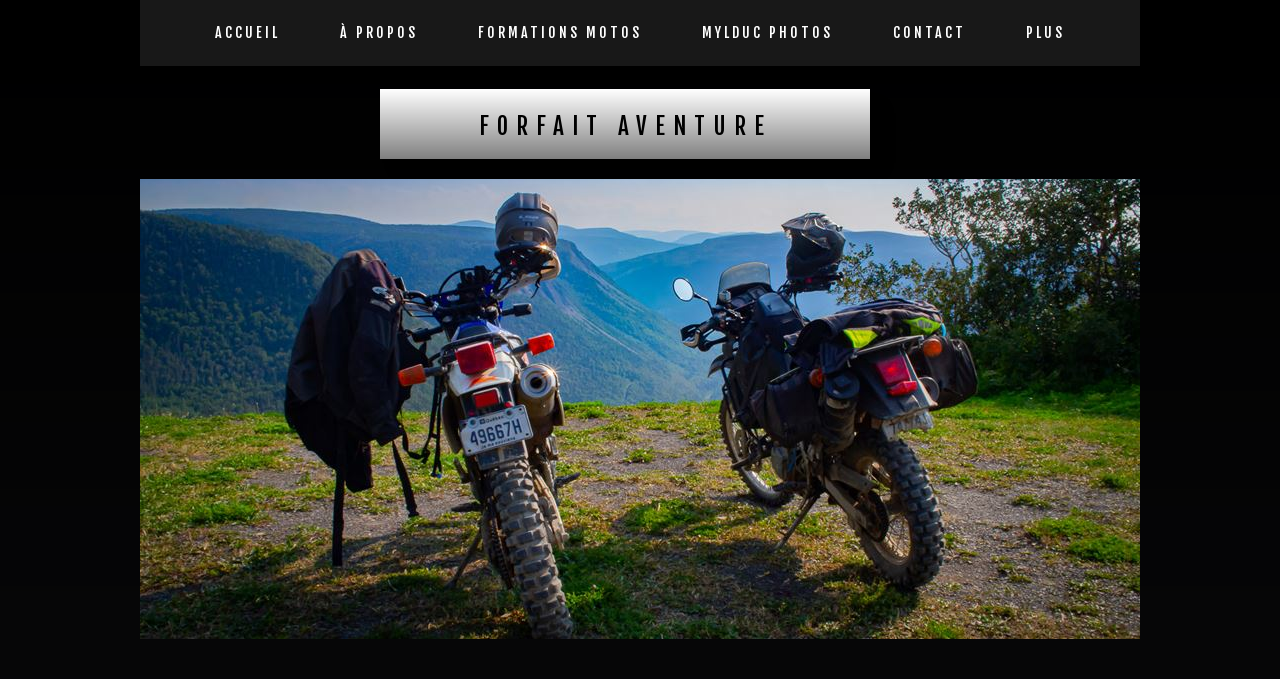

--- FILE ---
content_type: text/html; charset=utf-8
request_url: https://www.mylducmoto.com/forfait-aventure
body_size: 37146
content:


<!DOCTYPE html>

<html id="Html" xmlns="http://www.w3.org/1999/xhtml" lang="fr">
<head>
<!-- Google Analytics --->
<script type="text/javascript">
(function(i,s,o,g,r,a,m){i['GoogleAnalyticsObject']=r;i[r]=i[r]||function(){
(i[r].q=i[r].q||[]).push(arguments)},i[r].l=1*new Date();a=s.createElement(o),
m=s.getElementsByTagName(o)[0];a.async=1;a.src=g;m.parentNode.insertBefore(a,m)
})(window,document,'script','//www.google-analytics.com/analytics.js','ga');
ga('create', 'UA-62737322-2', 'auto', { name: 'system'});
ga('system.set', 'dimension1', '2143488');
ga('system.set', 'dimension2', 'mylducmoto.com');
ga('system.send', 'pageview');
</script>


<!-- Global site tag (gtag.js) - Google Analytics -->
<script async src="https://www.googletagmanager.com/gtag/js?id=G-P6J3EZ4R00"></script>
<script>
  window.dataLayer = window.dataLayer || [];
  function gtag(){dataLayer.push(arguments);}
  gtag('consent', 'default', {'ad_storage': 'granted','analytics_storage': 'granted'});
  gtag('js', new Date());
  gtag('set', {'custom_map': {'dimension1': 'siteId', 'dimension2': 'siteUrl'}});
  gtag('config', 'G-TEYNTCSR6J', {'siteId': '2143488', 'siteUrl': 'mylducmoto.com'});
  gtag('config', 'G-P6J3EZ4R00');
</script>

<title>
	Forfait Aventure
</title><meta name="Generator" content="WebSelf.net" /><meta http-equiv="content-type" content="text/html; charset=utf-8" /><meta name="viewport" content="width=device-width" /><meta property="og:title" content="MylDuc Moto"/>
<meta property="og:description" content="Perfectionnez votre passion !
Formation, coaching, route, hors-route et aventure
Immortalisez votre passion !
Séance photo personnalisée pour motocycliste"/>
<meta property="og:image" content="https://www.mylducmoto.com/file/si2143488/Miniature%20%20MylDuc%20Facebook-fi32969028.png"/>
<meta property="og:image:type" content="image/png"/>
<meta property="og:image:width" content="200"/>
<meta property="og:image:height" content="200"/>
<link href="https://fonts.googleapis.com/css?family=Source+Sans+Pro|Kristi|Patrick+Hand|Crafty+Girls|Just+Another+Hand|Lato|Arvo|Crushed|Michroma|Lily+Script+One|Corben|Glass+Antiqua|Josefin+Sans|Lobster|Anton|Calligraffitti|Asap|Droid+Serif|Goudy+Bookletter+1911|Molengo|Signika|Dancing+Script|Architects+Daughter|Amaranth|Open+Sans:300|Coda|Open+Sans+Condensed:300|Merriweather|Fjalla+One|Chewy|Crimson+Text|Indie+Flower|Comfortaa|Yanone+Kaffeesatz|Homemade+Apple|Cardo|Orbitron|Cutive|Gruppo|Raleway|Roboto+Condensed|Allan|Mountains+of+Christmas|Kaushan+Script|Roboto+Slab|Roboto|Amiri|Lateef|Scheherazade|Sacramento|Meddon|Montserrat|Playfair+Display|Poppins|Work+Sans|Droid+Sans|Pathway+Gothic+One|DM+Sans|Manrope|Lexend+Deca|PT+Serif|Frank+Ruhl+Libre|Libre+Caslon+Text|Dela+Gothic+One|Righteous|Parisienne|Anek+Gurmukhi|Inter|Nunito+Sans|Prompt|Epilogue|Libre+Baskerville|Hahmlet|Fraunces|Elsie+Swash+Caps|Alfa+Slab+One|Berkshire+Swash|Syne|Libre+Franklin|Heebo|Kanit|Fira+Sans|Barlow+Condensed|Archivo|Literata|Rasa|Newsreader|Anonymous+Pro|Sansita+Swashed|Bebas+Neue|Great+Vibes|Petit+Formal+Script|Style+Script" rel="stylesheet" type="text/css" />
<link href="/Ext/Resources?a=bvYs0aOEOUIk3qjg__c8nA,,&r=FOHedOK__SnXegRQROGfy-nVB_O5EyVysemfSWPpywTPFmc2fmY16hHyw6k9_skq" rel="stylesheet" type="text/css"/>
<style type="text/css">
*:focus{outline:none;}.ui-slider{position:relative;}.ui-slider-handle{position:absolute;}.ui-datepicker{width:215px;padding:0;display:none;border-radius:3px;color:#121922;background:#eee;overflow:hidden;box-shadow:4px 4px 12px rgba(0, 0, 0, 0.6);font-family:Arial, Helvetica, sans-serif;font-size:10pt;}.ui-datepicker-header{padding:5px;}.ui-datepicker-prev, .ui-datepicker-next{display:none;}.ui-datepicker-title{display:flex;}.ui-datepicker select{padding:3px;border:none;border-radius:3px;}.ui-datepicker-month{flex:2;}.ui-datepicker-year{margin-left:5px;flex:1;}.ui-datepicker-calendar{width:calc(100% - 10px);margin:5px;border-collapse:collapse;}.ui-datepicker-calendar th span{display:block;margin-bottom:8px;border-bottom:1px solid #858688;padding-bottom:5px;}.ui-datepicker-calendar th, .ui-datepicker-calendar td{padding:0;text-align:center;}.ui-datepicker-calendar td{height:20px;}.ui-datepicker-unselectable{color:#858688;cursor:default;}.ui-datepicker a{color:#121922;text-decoration:none;cursor:pointer;}.ui-datepicker-current-day{background:#858688;}.ui-datepicker-today{font-weight:bold;text-decoration:underline;}#Background{margin:0px auto;padding-top:69px;}.Wrapper{position:relative;width:100%;}.WrapperItem{position:absolute;top:0px;right:0px;bottom:0px;left:0px;}.Content_Zone{position:relative;}.WrapperItem, .Zone{width:1000px;margin:0px auto;}.Wrapper > .Zone{position:relative;}#MenuWrapper{position:absolute;left:0px;top:0px;width:1000px;height:66px;}#TabsHolder{display:inline-block;}#Menu{white-space:nowrap;text-align:left;min-height:100%;}#MenuWrapper .item, #MenuWrapper .subItem{position:relative;}#Menu .item, #Menu .item > a{display:inline-block;vertical-align:middle;box-sizing:border-box;;}#Menu .item > a, #MenuWrapper .subItem > a{display:block;position:relative;white-space:nowrap;z-index:0;cursor:pointer;padding:1em;}#MenuWrapper a:link, #MenuWrapper a:visited, #MenuWrapper a:hover, #MenuWrapper a:active{text-decoration:inherit;}#MenuWrapper .subMenu, #MenuWrapper .subSubMenu, #MenuWrapper .subItem:hover .subSubMenu .subItem .subSubMenu{position:absolute;visibility:hidden;transition:visibility 0 0.2s;}#MenuWrapper .subMenu{top:100%;z-index:1;}#MenuWrapper .subSubMenu{top:0%;left:100%;z-index:2;}#MenuWrapper .subSubMenu.subMenuLeft{left:auto;right:100%;}#MenuWrapper .item:hover .subMenu, #MenuWrapper .subItem:hover .subSubMenu, #MenuWrapper .subItem .subSubMenu .subItem:hover .subSubMenu{visibility:visible;transition:visibility 0 0;}#Menu .separator{display:inline-block;vertical-align:middle;width:0.25em;height:3.4em;}.Block, .Block_Wrapper{position:absolute;}.Block_Wrapper{top:0px;bottom:0px;left:0px;right:0px;overflow:hidden;}#HeaderZoneWrapper .Zone, #FooterZoneWrapper .Zone{position:relative;}#HeaderZoneWrapper .Zone .Content_Zone, #FooterZoneWrapper .Zone .Content_Zone{position:absolute;min-height:0;}#HeaderZoneWrapper #HeaderContentZone, #FooterZoneWrapper #FooterContentZone{position:relative;overflow:hidden;z-index:0;}#HeaderMenuZone{left:0;top:0;z-index:5;}Html{min-width:1000px;}#HeaderContentZone{height:69px;}#HeaderWrapper{position:fixed;top:0px;z-index:1;}#Zone24896969 .Content_Zone{min-height:4890px;}.wsParallax{background:none !important;overflow:hidden;}#FooterContentZone{height:101px;}.BgLayer{position:absolute;width:100%;height:100%;top:0;left:0;bottom:0;right:0}#Background {background-image: linear-gradient(180deg, rgb(0, 0, 0), rgb(57, 57, 66));}#Background > .BgLayer {background-image: linear-gradient(180deg, rgb(0, 0, 0), rgb(57, 57, 66));}#Body {background-color: rgba(255, 255, 255, 0);}#Body > .BgLayer {background-color: rgba(255, 255, 255, 0);}#Header {background-color: rgba(0, 0, 0, 0);}#Header > .BgLayer {background-color: rgba(0, 0, 0, 0);background-image: url('/file/si2143488/P4140223-fi33186675x2000.jpg');background-size: contain;background-position: center center;background-repeat: no-repeat;background-attachment: scroll;opacity: 0.61;}#FooterWrapper {background-color: rgb(24, 24, 24);}#FooterWrapper > .BgLayer {background-color: rgb(24, 24, 24);}.Block.Type_Text .Block_Wrapper, .Block.Type_Script .Block_Wrapper, .Block.Type_Lang .Block_Wrapper, .Block.Type_Survey .Block_Wrapper {color: rgb(58, 58, 58);}.Block.Type_Form .Block_Wrapper, .Block.Type_MailingList .Block_Wrapper {color: rgb(0, 0, 0);}.Block.Type_Title .Block_Wrapper {color: rgb(0, 0, 0);}.Block .Block_Wrapper a:link {color: rgb(57, 57, 66);}#wsCategorySelector ul li.category-list-toggle:after {border-color: rgb(57, 57, 66);}.Block .Block_Wrapper a:visited {color: rgb(7, 7, 16);}.Block .Block_Wrapper a:hover {color: rgb(7, 7, 16);}.Block.Type_Blog .Block_Wrapper h2, .Block.Type_BlogPost .Block_Wrapper h3, .Block.Type_BlogCategory .Block_Wrapper h3, .Block.Type_RecentBlogPosts .Block_Wrapper h3, .Block.Type_BlogTag .Block_Wrapper h3, .Block.Type_BlogArchives .Block_Wrapper h3, .Block.Type_BlogRss .Block_Wrapper h3 {color: rgb(0, 0, 0);}.Block.Type_Blog .Block_Wrapper, .Block.Type_BlogPost .Block_Wrapper, .Block.Type_BlogCategory .Block_Wrapper, .Block.Type_BlogCategory .Block_Wrapper a, .Block.Type_RecentBlogPosts .Block_Wrapper, .Block.Type_RecentBlogPosts .Block_Wrapper a, .Block.Type_BlogTag .Block_Wrapper input[type=button], .Block.Type_BlogArchives .Block_Wrapper select {color: rgb(0, 0, 0);}.Block.Type_Blog .Block_Wrapper input[type=button], .Block.Type_BlogPost .Block_Wrapper input[type=button], .Block.Type_BlogTag .Block_Wrapper input[type=button]{background-color: rgb(0, 0, 0); color: rgb(255, 255, 255);}.Block.Type_BlogArchives .Block_Wrapper select { width: 100%; }.Block.Type_WebStore .Block_Wrapper h2, .Block.Type_WebStoreDetail .Block_Wrapper h1, .Block.Type_WebStoreCheckout .Block_Wrapper h1 {color: rgb(0, 0, 0);}.Block.Type_WebStore .Block_Wrapper h3, .Block.Type_WebStoreDetail .Block_Wrapper h2, .Block.Type_WebStoreCheckout .Block_Wrapper h2 {color: rgb(0, 0, 0);}.Block.Type_WebStore .Block_Wrapper, .Block.Type_WebStoreDetail .Block_Wrapper, .Block.Type_WebStoreCart .Block_Wrapper, .Block.Type_WebStoreCheckout .Block_Wrapper, .Block.Type_WebStoreThanks .Block_Wrapper {color: rgb(0, 0, 0);}.store_filters {color: rgb(154, 27, 27);border-color: rgb(154, 27, 27);}.wsCtWebStore .wsCategorySelector .slider-selection {background-color: rgb(154, 27, 27);}.wsCtWebStore .wsCategorySelector .slider-handle {background-color: rgb(154, 27, 27);}.Block.Type_WebStore .Block_Wrapper input[type=button], .Block.Type_WebStoreDetail .Block_Wrapper input[type=button], .Block.Type_WebStoreCart .Block_Wrapper input[type=button], .Block.Type_WebStoreCheckout .Block_Wrapper input[type=button], .Block.Type_WebStoreThanks .Block_Wrapper input[type=button] {background-color:rgb(0, 0, 0); border-color:rgb(0, 0, 0);font-family: 'Fjalla One';font-size: 14px;font-style: normal;text-decoration: none;letter-spacing: 0px;line-height: 1.3;text-transform: none;; color:rgb(255, 255, 255);}.Block.Type_WebStoreCheckout .Block_Wrapper input[type=button].noBackground {border-color:rgb(0, 0, 0); color:rgb(0, 0, 0);}#Menu {background-color: rgb(24, 24, 24); border-color: rgb(255, 255, 255);}#Menu .item {background-color: rgb(24, 24, 24);}#Menu .item > a {color: rgb(255, 255, 255);}#Menu .item:hover {background-color: rgb(24, 24, 24);}#Menu .item:hover > a {color: rgb(255, 255, 255);}#Menu .item.active {background-color: rgb(24, 24, 24);}#Menu .item.active > a {color: rgb(255, 255, 255);}#MenuWrapper .subItem {background-color: rgb(24, 24, 24);}#MenuWrapper .subItem .subSubMenu .subItem .subSubMenu .subItem {background-color: rgb(24, 24, 24);}#MenuWrapper .subItem > a {color: rgb(255, 255, 255);}#MenuWrapper .subItem .subSubMenu .subItem .subSubMenu .subItem > a {color: rgb(255, 255, 255)}#MenuWrapper .subItem:hover {background-color: rgb(24, 24, 24);}#MenuWrapper .subItem .subSubMenu .subItem .subSubMenu .subItem:hover  {background-color: rgb(24, 24, 24);}#MenuWrapper .subItem:hover > a {color: rgb(255, 255, 255);}#MenuWrapper .subItem .subSubMenu .subItem .subSubMenu .subItem:hover > a {color: rgb(255, 255, 255)}#MenuWrapper .subItem.active {background-color: rgb(24, 24, 24);}#MenuWrapper .subItem.active > a {color: rgb(255, 255, 255);}#Menu .separator {background-color: rgb(255, 255, 255);}#MenuWrapper .item, #MenuWrapper .subItem {font-family: 'Fjalla One';font-size: 14px;font-style: normal;text-decoration: none;letter-spacing: 3px;line-height: 1.3;text-transform: uppercase;}.Block.Type_Text .Block_Wrapper, .Block.Type_Script .Block_Wrapper, .Block.Type_Lang .Block_Wrapper, .Block.Type_Survey .Block_Wrapper, .Block.Type_Button .Block_Wrapper {font-family: 'Lato';font-size: 15px;font-style: normal;text-decoration: none;letter-spacing: 0px;line-height: 1.6;text-transform: none;}.Block.Type_Form .Block_Wrapper, .Block.Type_MailingList .Block_Wrapper {font-family: 'Fjalla One';font-size: 14px;font-style: normal;text-decoration: none;letter-spacing: 0px;line-height: 1.3;text-transform: none;}.Block.Type_Title .Block_Wrapper {font-family: 'Fjalla One';font-size: 23px;font-style: normal;text-decoration: none;letter-spacing: 8px;line-height: 1.1;text-transform: uppercase;}.Block .Block_Wrapper a:link {font-family: 'Fjalla One';font-size: 14px;font-style: normal;text-decoration: none;letter-spacing: 0px;line-height: 1.3;text-transform: none;}.Block .Block_Wrapper a:hover {font-family: 'Fjalla One';font-size: 14px;font-style: normal;text-decoration: none;letter-spacing: 0px;line-height: 1.3;text-transform: none;}.Block .Block_Wrapper a:visited {font-family: 'Fjalla One';font-size: 14px;font-style: normal;text-decoration: none;letter-spacing: 0px;line-height: 1.3;text-transform: none;}.Block.Type_Blog .Block_Wrapper h2, .Block.Type_BlogPost .Block_Wrapper h3, .Block.Type_BlogCategory .Block_Wrapper h3, .Block.Type_RecentBlogPosts .Block_Wrapper h3, .Block.Type_BlogTag .Block_Wrapper h3, .Block.Type_BlogArchives h3, .Block.Type_BlogRss h3 {font-family: 'Fjalla One';font-size: 14px;font-style: normal;text-decoration: none;letter-spacing: 0px;line-height: 1.3;text-transform: none;}.Block.Type_Blog .Block_Wrapper, .Block.Type_BlogPost .Block_Wrapper, .Block.Type_BlogCategory .Block_Wrapper, .Block.Type_BlogCategory .Block_Wrapper a, .Block.Type_RecentBlogPosts .Block_Wrapper, .Block.Type_RecentBlogPosts .Block_Wrapper a, .Block.Type_BlogTag .Block_Wrapper input[type=button], .Block.Type_BlogArchives .Block_Wrapper select { font-family: 'Fjalla One';font-size: 14px;font-style: normal;text-decoration: none;letter-spacing: 0px;line-height: 1.3;text-transform: none;}.Block.Type_BlogArchives .Block_Wrapper select { width: 100%; }.Block.Type_WebStore .Block_Wrapper h2, .Block.Type_WebStoreDetail .Block_Wrapper h1, .Block.Type_WebStoreCheckout .Block_Wrapper h1 {font-family: 'Fjalla One';font-size: 14px;font-style: normal;text-decoration: none;letter-spacing: 0px;line-height: 1.3;text-transform: none;}.Block.Type_WebStore .Block_Wrapper h3, .Block.Type_WebStoreDetail .Block_Wrapper h2, .Block.Type_WebStoreCheckout .Block_Wrapper h2 {font-family: 'Fjalla One';font-size: 14px;font-style: normal;text-decoration: none;letter-spacing: 0px;line-height: 1.3;text-transform: none;}.Block.Type_WebStore .Block_Wrapper, .Block.Type_WebStoreDetail .Block_Wrapper, .Block.Type_WebStoreCart .Block_Wrapper, .Block.Type_WebStoreCheckout .Block_Wrapper, .Block.Type_WebStoreThanks .Block_Wrapper { font-family: 'Fjalla One';font-size: 14px;font-style: normal;text-decoration: none;letter-spacing: 0px;line-height: 1.3;text-transform: none;}#HeaderContent {font-family: 'Fjalla One';font-size: 14px;font-style: normal;text-decoration: none;letter-spacing: 0px;line-height: 1.3;text-transform: none;}#FooterContent {font-family: 'Fjalla One';font-size: 14px;font-style: normal;text-decoration: none;letter-spacing: 0px;line-height: 1.3;text-transform: none;}#Menu .item > a {text-align: center;}#Menu .item:not(:first-child), #Menu .separator {margin-left: 32px;}#Menu .item {position:relative}#MenuWrapper .subItem > a {text-align: center;}#MenuWrapper .subItem:first-child {border-top-left-radius: 0px; border-top-right-radius: 0px;}#MenuWrapper .subItem:last-child {border-bottom-left-radius: 0px; border-bottom-right-radius: 0px;}#Menu{background-color: rgb(24, 24, 24);padding:0px;box-shadow:0px 0px 0px 0px rgba(0, 0, 0, 0.5);}#Menu .item, #Menu .item:hover, #Menu .item.active {background-color: transparent; background-image: none;}#Menu .item > a span, #Menu .subItem > a span {position: relative; -webkit-transition: color 0.4s; transition: color 0.4s;}#Menu .item > a span::after, #Menu .subItem > a span::after {content: ""; opacity: 0; position: absolute; bottom: 0; left: 0; width: 100%; height: 0; background-color: rgb(255, 255, 255); -webkit-transition: bottom 0.4s, height 0.4s, opacity 0.4s; transition: bottom 0.4s, height 0.4s, opacity 0.4s;}#Menu .item:hover > a span::after, #Menu .subItem:hover > a span::after {height: 0.2em; opacity: 1; bottom: -0.5em;}#Menu .item.active > a span::after, #Menu .subItem.active > a span::after {height: 0.2em; opacity: 1; bottom: -0.5em; background-color: rgb(255, 255, 255);}#ct_128018119{box-shadow: 14px 14px 18px -10px rgba(0, 0, 0, 0.8);}#ct_128018119 .Block_Wrapper{background-image: linear-gradient(180deg, rgb(255, 255, 255), rgba(255, 255, 255, 0.5));padding-left: 0px; padding-right: 0px; padding-top: 0px; padding-bottom: 0px;}#ct_128018122{box-shadow: 0px 0px 0px 0px rgb(0, 0, 0);}#ct_128018122 .Block_Wrapper{background-color: rgba(255, 255, 255, 0);padding-left: 0px; padding-right: 0px; padding-top: 0px; padding-bottom: 0px;}#ct_128095132{box-shadow: 0px 0px 0px 0px rgb(0, 0, 0);}#ct_128095132 .Block_Wrapper{background-color: rgba(255, 255, 255, 0);padding-left: 0px; padding-right: 0px; padding-top: 0px; padding-bottom: 0px;}#ct_129388909{box-shadow: 16px 16px 22px 11px rgb(0, 0, 0);}#ct_129388909 .Block_Wrapper{background-image: linear-gradient(180deg, rgb(255, 255, 255), rgb(57, 57, 66));padding-left: 0px; padding-right: 0px; padding-top: 0px; padding-bottom: 0px;}#ct_129388910{box-shadow: 0px 0px 0px 0px rgb(0, 0, 0);}#ct_129388910 .Block_Wrapper{background-color: rgba(255, 255, 255, 0);padding-left: 0px; padding-right: 0px; padding-top: 0px; padding-bottom: 0px;}#ct_129388911{box-shadow: 0px 0px 0px 0px rgb(0, 0, 0);}#ct_129388911 .Block_Wrapper{background-color: rgba(255, 255, 255, 0);padding-left: 0px; padding-right: 0px; padding-top: 0px; padding-bottom: 0px;}#ct_129388916{box-shadow: 0px 0px 0px 0px rgb(0, 0, 0);}#ct_129388916 .Block_Wrapper{background-color: rgba(255, 255, 255, 0);padding-left: 0px; padding-right: 0px; padding-top: 0px; padding-bottom: 0px;}#ct_129388917{box-shadow: 0px 0px 0px 0px rgb(0, 0, 0);}#ct_129388917 .Block_Wrapper{background-color: rgba(255, 255, 255, 0);padding-left: 0px; padding-right: 0px; padding-top: 0px; padding-bottom: 0px;}#ct_129389049{box-shadow: 0px 0px 0px 0px rgb(0, 0, 0);}#ct_129389049 .Block_Wrapper{background-color: rgba(255, 255, 255, 0);padding-left: 0px; padding-right: 0px; padding-top: 0px; padding-bottom: 0px;}#ct_129389051{box-shadow: 0px 0px 0px 0px rgb(0, 0, 0);}#ct_129389051 .Block_Wrapper{background-color: rgba(255, 255, 255, 0);padding-left: 0px; padding-right: 0px; padding-top: 0px; padding-bottom: 0px;}#ct_129389054{box-shadow: 0px 0px 0px 0px rgb(0, 0, 0);}#ct_129389054 .Block_Wrapper{background-color: rgba(255, 255, 255, 0);padding-left: 0px; padding-right: 0px; padding-top: 0px; padding-bottom: 0px;}#ct_129389158{box-shadow: 0px 0px 0px 0px rgb(0, 0, 0);}#ct_129389158 .Block_Wrapper{background-color: rgba(255, 255, 255, 0);padding-left: 0px; padding-right: 0px; padding-top: 0px; padding-bottom: 0px;}#ct_129389220{box-shadow: 0px 0px 0px 0px rgb(0, 0, 0);}#ct_129389220 .Block_Wrapper{background-color: rgba(255, 255, 255, 0);padding-left: 0px; padding-right: 0px; padding-top: 0px; padding-bottom: 0px;}#ct_129389501{box-shadow: 0px 0px 0px 0px rgb(0, 0, 0);}#ct_129389501 .Block_Wrapper{background-color: rgba(255, 255, 255, 0);padding-left: 0px; padding-right: 0px; padding-top: 0px; padding-bottom: 0px;}#ct_129919564{box-shadow: 0px 0px 0px 0px rgb(0, 0, 0);}#ct_129919564 .Block_Wrapper{background-color: rgba(255, 255, 255, 0);padding-left: 0px; padding-right: 0px; padding-top: 0px; padding-bottom: 0px;}#ct_129919675{box-shadow: 0px 0px 0px 0px rgb(0, 0, 0);}#ct_129919675 .Block_Wrapper{background-color: rgba(255, 255, 255, 0);padding-left: 0px; padding-right: 0px; padding-top: 0px; padding-bottom: 0px;}#ct_136350296{box-shadow: 0px 0px 0px 0px rgb(0, 0, 0);}#ct_136350296 .Block_Wrapper{background-color: rgba(255, 255, 255, 0);padding-left: 0px; padding-right: 0px; padding-top: 0px; padding-bottom: 0px;}#ct_136350297{box-shadow: 0px 0px 0px 0px rgb(0, 0, 0);}#ct_136350297 .Block_Wrapper{background-color: rgba(255, 255, 255, 0);padding-left: 0px; padding-right: 0px; padding-top: 0px; padding-bottom: 0px;}#ct_136350300{box-shadow: 16px 16px 25px 21px rgba(0, 0, 0, 0.8);border-radius: 10px 10px 10px 10px;}#ct_136350300 .Block_Wrapper{background-color: rgba(255, 255, 255, 0);background-image: url('/file/si2143488/P7280556-fi35526601x2000.jpg');background-size: cover;background-position: center center;background-repeat: no-repeat;background-attachment: scroll;opacity: 1;border-radius: 10px 10px 10px 10px;padding-left: 0px; padding-right: 0px; padding-top: 0px; padding-bottom: 0px;}
</style>
<link rel="icon" href="/file/si2143488/Sans%20titre%20%286%29_adobe_express-fi33509988.ico" type="image/x-icon"/>
<link rel="shortcut icon" href="/file/si2143488/Sans%20titre%20%286%29_adobe_express-fi33509988.ico" type="image/x-icon"/>


    <script type="text/javascript" src="https://ajax.googleapis.com/ajax/libs/jquery/1.10.2/jquery.min.js"></script>
    <script type="text/javascript" src="https://ajax.googleapis.com/ajax/libs/jqueryui/1.10.4/jquery-ui.min.js"></script>
	<link rel="stylesheet" href="https://code.jquery.com/ui/1.12.1/themes/base/jquery-ui.css" />

	<script type="text/javascript" src="https://cdnjs.cloudflare.com/ajax/libs/bootstrap-slider/10.6.1/bootstrap-slider.min.js"></script>
	<link href="https://cdnjs.cloudflare.com/ajax/libs/bootstrap-slider/10.6.1/css/bootstrap-slider.min.css" rel="stylesheet" type="text/css" />
	<script src="https://cdn.jsdelivr.net/npm/js-cookie@2/src/js.cookie.min.js"></script>
    <!-- <script src="https://www.paypal.com/sdk/js?client-id=AUNakhABHvEg1Tc5ZZWhtNmzdx66xoAHvtf1A8GPyirPCC0FYt3tuJvWLkpa&currency=CAD&disable-funding=card"></script> -->
    
<script type="text/javascript" src="/Ext/Resources?a=bvYs0aOEOUIk3qjg__c8nA,,&r=V74LUEPQZtTwomg0BGmq_boltWDX_TZkV78Q4NidVaSTIaFHkjMKnx2H_tdil9SK"></script>
<script type="text/javascript" src="/Ext/Resources?a=bvYs0aOEOUIk3qjg__c8nA,,&r=V74LUEPQZtTwomg0BGmq_ZU-V5PK3WNzQoLkQv9xLCeYZ5T8wF7yeaxQTjmeb1R-"></script>
<script type="text/javascript" src="/Ext/Resources?a=bvYs0aOEOUIk3qjg__c8nA,,&r=V74LUEPQZtTwomg0BGmq_e3L2aQaMCi_UPplnDWr1Mo,"></script>
<script type="text/javascript" src="/Ext/Resources?a=bvYs0aOEOUIk3qjg__c8nA,,&r=V74LUEPQZtTwomg0BGmq_dY1wG72undyorJ0HrEGcLI,"></script>
<script type="text/javascript" src="/Ext/Resources?a=bvYs0aOEOUIk3qjg__c8nA,,&r=V74LUEPQZtTwomg0BGmq_aLNiUTQGivERI26xCcdAI8,"></script>
<script type="text/javascript" src="/Ext/Resources?a=bvYs0aOEOUIk3qjg__c8nA,,&r=V74LUEPQZtTwomg0BGmq_dOzhBEYLfx9rmRtRFNrhPA,"></script>
<script type="text/javascript" src="/Ext/Resources?a=bvYs0aOEOUIk3qjg__c8nA,,&r=V74LUEPQZtTwomg0BGmq_fDKJ6U1dr3UvgWnKifK4fxf2HgGm38rbNQlk1le30An"></script>
<script type="text/javascript">
var pageData = {lang: "Fr", pageId: 14702337, siteId: 2143488, flagged: true, defaultLanguage: "Fr"};
var menuData = { textAlign: "Center", letterSpacing: 3, tabSpacing: 32, scaleTabs: false, justifyTabs: false, tabsPosition: 50, subTextAlign: "Center", subTabsPosition: 50, tabFxName: "Underline", moreTabText: "Plus" };
window.WS.Parameters = {Social : {Pinterest : true, PinterestShape : 2, PinterestColor:1}, Others : {Button : true, ButtonAlign : 1, Intro: false}};
window.WS.Sync = false;
window.WS.IsMobile = false;
window.WS.MappingUrl = {WebStoreCheckout:"https://mylducmoto-03.checkout.webselfsite.net"};</script>

<script type="text/javascript" src="/Ext/Resources?a=bvYs0aOEOUIk3qjg__c8nA,,&r=V74LUEPQZtTwomg0BGmq_f8bV9bbgTEpXaDwvDo2LbQ,"></script>
<script type="text/javascript">window.WS.ParallaxSelector="#Header > .BgLayer"</script><link rel="canonical" href="https://www.mylducmoto.com/forfait-aventure"/>


    <script>
        if (window.UnsupportedBrowserCheck) {
            UnsupportedBrowserCheck('Viewer');
        } else {
            if (!window.WS) window.WS = {};
            window.WS.ProjectName = "Viewer";
        }
    </script>

    <script defer
        src="https://maps.googleapis.com/maps/api/js?key=AIzaSyAI3urDB9cWGypOMBs6_O20ucSRulmLcx0&libraries=places">
    </script>

    <style>
        .ScalableButton.Block.Type_Button .Block_Wrapper{
            position: static;
        }
        .ScalableButton{
            height:auto !important;
        }
        .ScalableButton .wsCtButtonMain .wsText {
            position: relative !important;
        }

        input[type=button]
        {
            -webkit-appearance: none;
        }
    </style>
<script type="text/javascript" src="/Ext/Resources?a=5AImKiaXQzADMntIV4ay8tepI9JfJHEf7-wP7X8a3hI,&r=5AImKiaXQzADMntIV4ay8s-yWJoAwMNLenG4fmnqLy4QsFjN9jTuy2rKYAcC4f54"></script><script type="text/javascript" src="/Ext/Resources?a=5AImKiaXQzADMntIV4ay8tepI9JfJHEf7-wP7X8a3hI,&r=5AImKiaXQzADMntIV4ay8odeokVm2TzhsI9dJFxHKIihLSrQW1nhK8_YuZTWFwql"></script><script type="text/javascript" src="/Ext/Resources?a=5AImKiaXQzADMntIV4ay8tepI9JfJHEf7-wP7X8a3hI,&r=5AImKiaXQzADMntIV4ay8mtx2j7DOE5IUEyzWgVWBNns6nGIsZCgGw2sACAhGJFa"></script><script type="text/javascript" src="/Ext/Resources?a=5AImKiaXQzADMntIV4ay8tepI9JfJHEf7-wP7X8a3hI,&r=5AImKiaXQzADMntIV4ay8g2gQyYnvkPTy1qMKIwnd5THro3B2WfbZsnMmYrJR-s2"></script><script type="text/javascript" src="/Ext/Resources?a=64aOpIJt_-mctZNZIKshTEWYi9aEy_u-TR3kog5WjvE,&r=64aOpIJt_-mctZNZIKshTLuU6qvphfzY8kuVlwJ3jpipXKMmRrYQg9SAm_KqEStB"></script><link type="text/css" href="/Ext/Resources?a=64aOpIJt_-mctZNZIKshTEWYi9aEy_u-TR3kog5WjvE,&r=64aOpIJt_-mctZNZIKshTLuU6qvphfzY8kuVlwJ3jpjM_TswZoaInTHnpbfYiL2p" rel="stylesheet"/><script type="text/javascript" src="/Ext/Resources?a=jpCcy3DQE1HktMBwY-yAo_mgru_igcJ9PAaafkALWsE,&r=jpCcy3DQE1HktMBwY-yAo-Zz_5i4Q32HpdUAXDCt5_73oiiO1M5rKyzqA-FQzx87"></script><script type="text/javascript" src="/Ext/Resources?a=jpCcy3DQE1HktMBwY-yAo_mgru_igcJ9PAaafkALWsE,&r=jpCcy3DQE1HktMBwY-yAo5P7B5R0rCThMR5Ka3SKJBO4FpFdvsjph_CD35UtwUcj"></script><link href="/Ext/Resources?a=8dWWA_vGfRxFc91L5QyT6OaFLgZqUaVOezD7eXJRlaI,&r=8dWWA_vGfRxFc91L5QyT6Bish_tYkmUZ-F5_7TCRsFST9xPxB0gY8inTrER0Cp4b" rel="stylesheet" type="text/css" /><script type="text/javascript" src="/Ext/Resources?a=8dWWA_vGfRxFc91L5QyT6OaFLgZqUaVOezD7eXJRlaI,&r=8dWWA_vGfRxFc91L5QyT6JginG07cvZceOXkXHvFT5E6aAAoHGZBIIu9kmPb2zpr"></script><link type="text/css" href="/Ext/Resources?a=hJmCe_9dy7ejE6FDFWmdObo8wd1vezy4TuTYWSbgiUo,&r=hJmCe_9dy7ejE6FDFWmdOXXlYAirSkTvmnMFJg_ttU1lNqvBIekdhawJ5TI1-sCc" rel="stylesheet"/><script type="text/javascript" src="/Ext/Resources?a=hJmCe_9dy7ejE6FDFWmdObo8wd1vezy4TuTYWSbgiUo,&r=hJmCe_9dy7ejE6FDFWmdOUCo72DimSgmrYjqC5YYMyK1yq1-Joc5xljFNFKOiIoe"></script><script type="text/javascript" src="/Ext/Resources?a=CLe5H_Yo_xKcOYsdCuvobpUD40BC_RZO0YULMWRlWYQ,&r=CLe5H_Yo_xKcOYsdCuvobhJG5QFgjU6-qo1NNgbT7Wk,"></script><link href="/Ext/Resources?a=CLe5H_Yo_xKcOYsdCuvobpUD40BC_RZO0YULMWRlWYQ,&r=CLe5H_Yo_xKcOYsdCuvoblx1OQFnk1QrE-fxhx55gvv8fwOGZSI2-8dwwKakXP48" rel="stylesheet" type="text/css" /><script type="text/javascript" src="/Ext/Resources?a=CLe5H_Yo_xKcOYsdCuvobpUD40BC_RZO0YULMWRlWYQ,&r=CLe5H_Yo_xKcOYsdCuvobo84YPk_zD31lLGeXIXR_uU,"></script><link href="/Ext/Resources?a=CLe5H_Yo_xKcOYsdCuvobpUD40BC_RZO0YULMWRlWYQ,&r=CLe5H_Yo_xKcOYsdCuvobnkzXX2yal_O9lmLtDQRfgqBeuW5VxXrMpvOILVF-9ME" rel="stylesheet" type="text/css" /><script type="text/javascript" src="/Ext/Resources?a=CLe5H_Yo_xKcOYsdCuvobpUD40BC_RZO0YULMWRlWYQ,&r=CLe5H_Yo_xKcOYsdCuvobiHB6weYJqMge6dRtaxn8d9ac21FYILZfcsCXMOzlFwo"></script><link href="/Ext/Resources?a=CLe5H_Yo_xKcOYsdCuvobpUD40BC_RZO0YULMWRlWYQ,&r=CLe5H_Yo_xKcOYsdCuvobjB1NmFdsv8xKI1WrYfGmT3atFYjeMI8ht-eNYnbufvF" rel="stylesheet" type="text/css" /><script type="text/javascript" src="/Ext/Resources?a=CLe5H_Yo_xKcOYsdCuvobpUD40BC_RZO0YULMWRlWYQ,&r=CLe5H_Yo_xKcOYsdCuvobglk6MZmrreMi8Zah9gODB0D0HuXRtIOM4-z9eAbOlww"></script><link href="/Ext/Resources?a=CLe5H_Yo_xKcOYsdCuvobpUD40BC_RZO0YULMWRlWYQ,&r=CLe5H_Yo_xKcOYsdCuvobhwm01YSoQ5DkULUjQTfeTr84GNeDGX3SlbVT6A0Yo7a" rel="stylesheet" type="text/css" /><script type="text/javascript" src="/Ext/Resources?a=CLe5H_Yo_xKcOYsdCuvobpUD40BC_RZO0YULMWRlWYQ,&r=CLe5H_Yo_xKcOYsdCuvobgTqwQ77rg34PTxXzUEMKBj3ud7pL3iaySupDQrEL0bi"></script><script type="text/javascript" src="/Ext/Resources?a=CLe5H_Yo_xKcOYsdCuvobpUD40BC_RZO0YULMWRlWYQ,&r=CLe5H_Yo_xKcOYsdCuvobvYgDilVnxK1mNGLmY0uGdBJeOM71D3vYLd6f1OEqWsA"></script><link href="/Ext/Resources?a=CLe5H_Yo_xKcOYsdCuvobpUD40BC_RZO0YULMWRlWYQ,&r=CLe5H_Yo_xKcOYsdCuvobqHhrMGJNMmk4V11uSe5bRTj1iK442EjscMOYtlye_qF" rel="stylesheet" type="text/css" /></head>
<body id="Background" style="position: relative; min-height: 100vh; margin: 0px;">
    <div class="BgLayer"></div>
    <div id="ControlContainer"></div>
    
    <input name="ParamML" type="hidden" id="ParamML" />
    <div style="position: relative; z-index: 0;">
        <div class="scrollbarMeasure"></div>
        <div id="MainWrapper" class="Wrapper" style="min-height: 100%;overflow:hidden">
            <div id="Main" class="WrapperItem">
            </div>
            
            <div id="HeaderWrapper" class="Wrapper">
                <div class="BgLayer"></div>
                <div id="Header" class="WrapperItem">
                    <div class="BgLayer"></div>
                </div>
                <div id="HeaderZoneWrapper" class="ZoneWrapper">
                    <div class="Wrapper">
                        <div class="Zone">
                            <div id="HeaderContentZone" class="Content_Zone header">
                            </div>
                            <div id="HeaderMenuZone" class="Content_Zone header" style="visibility:hidden">
                            <div id="MenuWrapper"><div id="Menu"><div id="TabsHolder"><div class="item"><a href="/mylduc-moto" name="Accueil" data-id="14525000"><span name="Accueil">Accueil</span></a></div><div class="item"><a href="/a-propos-mylduc-moto-photo" name="À propos" data-id="14525001"><span name="À propos">À propos</span></a></div><div class="item"><a href="/formations-motos-route-hors-route" name="Formations motos" data-id="14525002"><span name="Formations motos">Formations motos</span></a><div class="subMenu"><div class="subItem"><a href="/formation-perfectionnement-moto" name="Formation perfectionnement moto" data-id="14702328"><span name="Formation perfectionnement moto">Formation perfectionnement moto</span></a></div><div class="subItem"><a href="/formation-hors-route" name="Formation Hors-Route" data-id="14702336"><span name="Formation Hors-Route">Formation Hors-Route</span></a></div><div class="subItem"><a href="/forfait-aventure" name="Forfait Aventure" data-id="14702337"><span name="Forfait Aventure">Forfait Aventure</span></a></div></div></div><div class="item"><a href="/mylduc-photographe-moto" name="MylDuc Photos" data-id="14601838"><span name="MylDuc Photos">MylDuc Photos</span></a><div class="subMenu"><div class="subItem"><a href="/portfolio-mylduc-photos" name="Portfolio " data-id="14781112"><span name="Portfolio ">Portfolio </span></a></div></div></div><div class="item"><a href="/contact" name="Contact" data-id="14525003"><span name="Contact">Contact</span></a></div><div class="item"><a href="/blog" name="Blog à MylDuc" data-id="14659455"><span name="Blog à MylDuc">Blog à MylDuc</span></a></div><div class="item"><a href="/calendrier-formations-et-evenements" name="Calendrier formations et événements" data-id="14713892"><span name="Calendrier formations et événements">Calendrier formations et événements</span></a></div><div class="item"><a href="/avis-sur-les-formations-moto" name="Avis sur les formations moto" data-id="14816083"><span name="Avis sur les formations moto">Avis sur les formations moto</span></a></div></div></div></div></div>
                        </div>
                    </div>
                </div>
            </div>
            <div id="BodyWrapper" class="Wrapper">
                <div class="BgLayer"></div>
                <div id="Body" class="WrapperItem">
                    <div class="BgLayer"></div>
                </div>
                <div id="BodyZoneWrapper" class="ZoneWrapper">
                <div id="Zone24896969" class="Wrapper"><div class="BgLayer"></div><div class="Zone"><div class="BgLayer"></div><div id="ContentZone24896969" class="Content_Zone" style="width: 100%; height: 5400px;"><div id="ct_128018119" class="Block Type_Title" style="left: 240px; top: 20px; width: 490px; height: 70px;" multiplier="1"><div class="Block_Wrapper"></div></div><div id="ct_128018122" class="Block Type_Image" style="left: 0px; top: 110px; width: 1000px; height: 460px;" ><div class="Block_Wrapper"></div></div><div id="ct_129388916" class="Block Type_Image" style="left: 140px; top: 700px; width: 720px; height: 220px;" ><div class="Block_Wrapper"></div></div><div id="ct_129388910" class="Block Type_Image" style="left: 0px; top: 920px; width: 560px; height: 330px;" ><div class="Block_Wrapper"></div></div><div id="ct_129388909" class="Block Type_Title" style="left: 570px; top: 920px; width: 430px; height: 40px;" multiplier="1"><div class="Block_Wrapper"></div></div><div id="ct_129388911" class="Block Type_Text" style="left: 590px; top: 970px; width: 410px; height: 330px;" multiplier="1"><div class="Block_Wrapper"></div></div><div id="ct_129388917" class="Block Type_Text" style="left: 0px; top: 1300px; width: 560px; height: 350px;" multiplier="1"><div class="Block_Wrapper"></div></div><div id="ct_129389049" class="Block Type_Image" style="left: 580px; top: 1330px; width: 420px; height: 270px;" ><div class="Block_Wrapper"></div></div><div id="ct_129389051" class="Block Type_Image" style="left: 0px; top: 1660px; width: 470px; height: 490px;" ><div class="Block_Wrapper"></div></div><div id="ct_129389054" class="Block Type_Text" style="left: 480px; top: 1660px; width: 520px; height: 430px;" multiplier="1"><div class="Block_Wrapper"></div></div><div id="ct_129389158" class="Block Type_Button" style="left: 550px; top: 2090px; width: 380px; height: 70px;" multiplier="1"><div class="Block_Wrapper"></div></div><div id="ct_136350296" class="Block Type_Spacing" style="left: 0px; top: 2170px; width: 1000px; height: 150px;" ><div class="Block_Wrapper"></div></div><div id="ct_136350300" class="Block Type_Text" style="left: 0px; top: 2330px; width: 970px; height: 340px;" multiplier="1"><div class="Block_Wrapper"></div></div><div id="ct_136350297" class="Block Type_Script" style="left: 30px; top: 2800px; width: 950px; height: 1220px;" ><div class="Block_Wrapper"></div></div><div id="ct_129389220" class="Block Type_Image" style="left: 0px; top: 4020px; width: 1000px; height: 280px;" ><div class="Block_Wrapper"></div></div><div id="ct_128095132" class="Block Type_Text" style="left: 0px; top: 4300px; width: 1000px; height: 490px;" multiplier="1"><div class="Block_Wrapper"></div></div><div id="ct_129919564" class="Block Type_Button" style="left: 70px; top: 4790px; width: 340px; height: 50px;" multiplier="1"><div class="Block_Wrapper"></div></div><div id="ct_129919675" class="Block Type_Button" style="left: 560px; top: 4790px; width: 320px; height: 50px;" multiplier="1"><div class="Block_Wrapper"></div></div><div id="ct_129389501" class="Block Type_Image" style="left: 0px; top: 4880px; width: 1000px; height: 520px;" ><div class="Block_Wrapper"></div></div></div></div></div></div>
            </div>
            <div id="FooterWrapper" class="Wrapper">
                <div class="BgLayer"></div>
                <div id="Footer" class="WrapperItem">
                    <div class="BgLayer"></div>
                </div>
                <div id="FooterZoneWrapper" class="ZoneWrapper">
                    <div class="Wrapper">
                        <div class="Zone">
                            <div id="FooterContentZone" class="Content_Zone footer">
                            <div id="ct_126407731" class="Block Type_Text" style="left: 177px; top: 10px; width: 202px; height: 53px;" multiplier="1"><div class="Block_Wrapper"></div></div><div id="ct_126407732" class="Block Type_Text" style="left: 500px; top: 10px; width: 136px; height: 53px; z-index: 1;" multiplier="1"><div class="Block_Wrapper"></div></div><div id="ct_126407733" class="Block Type_Image" style="left: 754px; top: 11px; width: 20px; height: 14px; z-index: 2;" ><div class="Block_Wrapper"></div></div><div id="ct_126407734" class="Block Type_Image" style="left: 142px; top: 10px; width: 14px; height: 21px; z-index: 3;" ><div class="Block_Wrapper"></div></div><div id="ct_126407735" class="Block Type_Image" style="left: 458px; top: 10px; width: 25px; height: 24px; z-index: 4;" ><div class="Block_Wrapper"></div></div><div id="ct_126407736" class="Block Type_Text" style="left: 787px; top: 10px; width: 180px; height: 33px; z-index: 5;" multiplier="1"><div class="Block_Wrapper"></div></div></div>
                        </div>
                    </div>
                </div>            
            </div>
            
            <div id="FreeMoveWrapper" class="Zone" style="position: absolute; top: 0px; left: 0px; right: 0px; z-index:0;"></div>
            
        </div>
    </div>
    <div style="position:relative;">
        
        
        
    </div>
    
</body>
</html>

--- FILE ---
content_type: text/html; charset=utf-8
request_url: https://www.mylducmoto.com/ext/script/frame?id=136350297&si=2143488&f=
body_size: 590
content:
<html><head></head><body><div style="position: relative; width: 100%; height: 0; padding-top: 129.4118%;
 padding-bottom: 0; box-shadow: 0 2px 8px 0 rgba(63,69,81,0.16); margin-top: 1.6em; margin-bottom: 0.9em; overflow: hidden;
 border-radius: 8px; will-change: transform;">
  <iframe loading="lazy" style="position: absolute; width: 100%; height: 100%; top: 0; left: 0; border: none; padding: 0;margin: 0;"
    src="https://www.canva.com/design/DAFo6cit8DQ/view?embed" allowfullscreen="allowfullscreen" allow="fullscreen">
  </iframe>
</div>
<a href="https://www.canva.com/design/DAFo6cit8DQ/view?utm_content=DAFo6cit8DQ&utm_campaign=designshare&utm_medium=embeds&utm_source=link" target="_blank" rel="noopener"> 3 jours Mont Radar</a> par Mylène Bolduc</body></html>

--- FILE ---
content_type: application/javascript; charset=utf-8
request_url: https://www.mylducmoto.com/Ext/Resources?a=CLe5H_Yo_xKcOYsdCuvobpUD40BC_RZO0YULMWRlWYQ,&r=CLe5H_Yo_xKcOYsdCuvobiHB6weYJqMge6dRtaxn8d9ac21FYILZfcsCXMOzlFwo
body_size: 5206
content:

WS.Namespace.Create('NovAxis.RadioButton', (function ()
{
    /**
    @class RadioButton
    @namespace NovAxis
    @constructor
    @param {JQuery dom} Element Dom element that will be replaced by the control. <br />
    Must be in the specific form : &lt;input type="radio" value="myvalue"&gt;&lt;label&gt;Mon texte&lt;/label&gt;<br />
    Property checked intag is supported : &lt;input type="radio" value="myvalue" <span style="background-color:yellow;">checked</span>&gt;&lt;label&gt;Mon texte&lt;/label&gt;
    @param {String} [Value] the value for selected item.
    @param {Integer} [Orientation] The orientation of the control. (0=horizontal, 1=vertical) Default : 0
    @param {Array<String>} [Classes] Array of class names to apply to the control.
    @param {Boolean} [Nullable] Whether or not the control can have no value.
    **/
    var Class = function (Element, Value, Orientation, Classes, Nullable)
    {
        // Validation
        if (!Element || Element.length == 0) throw "Element control cannot be null.";

        /**
        Fired when the value is changed.

        @event change
        @param {Number} The new value.
        **/
        WS.EventObject.call(this, ['change']);

        // InitData
        this._Value = null;
        this.originalElement = Element;

        // Element
        this._Element = $(CreateControl.call(this, Element));
        this._Nullable = Nullable || false;

        // Orientation
        if (Orientation != null && Orientation == 1) this._Element.find(".naRadioButtonOption:not(:first-child)").css({ "display": "block", "margin": "5px 0px 0px 0px" });

        Element.after(this._Element);
        Element.remove();
        if (Classes && Classes.length > 0) this._Element.addClass(Classes.join(" "));

        // Events, Bindings
        AddEvents.apply(this);
        if (Value != null || Nullable) this.SetValue(Value);
    };

    WS.Exts.Inherits(Class, WS.EventObject);

    // Private Method(s)
    var CreateControl = function (Element)
    {
        var Me = this;

        var Html = [];
        Html.push("<div class=\"naRadioButton\">");
        var ElementChecked = false;
        Element.find("input[type=radio]").each(function ()
        {
            var MyElement = $(this);
            var Checked = "";
            if (MyElement.is("[checked]") && !ElementChecked)
            {
                Checked = " wsChecked";
                ElementChecked = true;
                Me._Value = MyElement.val();
            }
            Html.push("<div class=\"naRadioButtonOption\">");
            Html.push("<div class=\"naRadioButtonItem" + Checked + "\" data=\"" + MyElement.val() + "\"></div>");
            Html.push("<label>" + MyElement.next("label").text() + "</label>");
            Html.push("</div>");
        });
        Html.push("</div>")

        return Html.join("");
    };

    var AddEvents = function ()
    {
        var Me = this;

        var Elements = this._Element.find(".naRadioButtonOption > div");
        var Labels = this._Element.find(".naRadioButtonOption > label");

        Elements.off("click");
        Elements.on("click", function ()
        {
            var Value = $(this).attr("data");
            if (Me.GetValue() != Value)
            {
                Me.SetValue(Value);
                Me.RaiseEvent("change", Value);
            }
        });

        Labels.off("click");
        Labels.on("click", function ()
        {
            $(this).prev("div").click();
        })
    };

    // Public Method(s)
    (function (Methods)
    {
        /**
        Get the selected value.
    
        @method GetValue
        @return {String} Value
        **/
        Methods.GetValue = function ()
        {
            return this._Value;
        };

        /**
        Set the selected value.
    
        @method SetValue
        @param {String} Value
        **/
        Methods.SetValue = function (Value)
        {
            // Validation
            if (Value == null && !this._Nullable) throw "Value cannot be null.";

            this._Value = Value;
            var Elements = this._Element.find(".naRadioButtonOption > div");
            var Element = null;
            if (Value != null)
            {
                Element = this._Element.find(".naRadioButtonOption > div[data=" + Value + "]");
                if (Element.length == 0) throw "Invalid value.";
            }

            Elements.removeClass("wsChecked");
            if (Element) Element.addClass("wsChecked");
        };

        /**
        Destroy the control.
   
        @method Destroy
        **/
        Methods.Destroy = function ()
        {
            this._Element.after(this.originalElement);
            this._Element.remove();
            this._Element = null;
        };

    })(Class.prototype);

    return Class;
})());